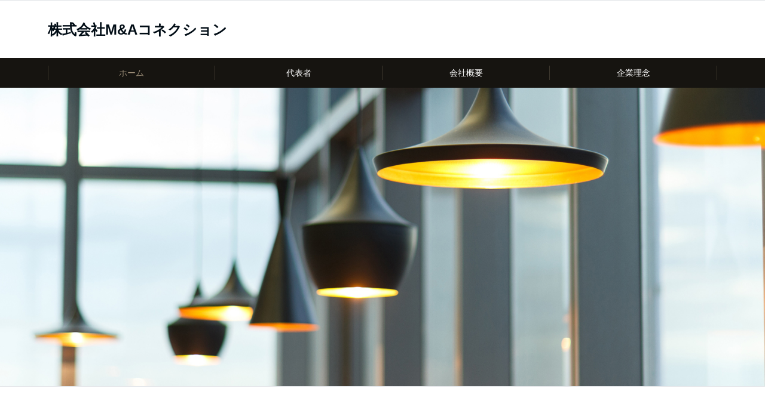

--- FILE ---
content_type: text/css
request_url: http://ma-connection.com/wp-content/plugins/emanon-blocks/dist/blocks.style.build.css?ver=5.3.20
body_size: 3493
content:
.block-row{display:-webkit-flex;display:flex;-webkit-flex-wrap:wrap;flex-wrap:wrap;width:calc(100% + 16px)}[class*=block-col-]{width:calc(100% - 16px);margin:0 16px 32px 0}[class*="2-rows block-col-"]{width:calc(50% - 16px);margin:0 16px 32px 0}.block-btn{display:inline-block!important;margin:0!important;padding:8px 16px;border-radius:3px;border:1px solid #9b8d77;text-decoration:none;text-align:center;letter-spacing:.4px;text-decoration:none!important;-webkit-transition:all .3s ease;transition:all .3s ease;color:#9b8d77;cursor:pointer}.block-btn:hover{text-decoration:none;border-radius:28px}.btn-sm{width:60%;font-size:14px}.btn-mid{width:80%;font-size:16px}.btn-lg{width:100%;font-size:18px}@media screen and (min-width:768px){.btn-sm{width:30%}.btn-mid{width:60%}.btn-lg{width:80%}.block-col-1{margin:0 16px 0 0;width:calc(100% - 16px)}.block-col-2{margin:0 16px 0 0;width:calc(50% - 16px)}.block-col-3{margin:0 16px 0 0;width:calc(33.3% - 16px)}.block-col-4{margin:0 16px 0 0;width:calc(25% - 16px)}}@media screen and (min-width:992px){.btn-sm{width:20%}.btn-mid{width:50%}.btn-lg{width:80%}}.block-box-heading{position:relative;padding:0 16px;border:1px solid #009dee;border-radius:3px 3px 0 0;background-color:#009dee;color:#fff}.block-box-h-left .block-box-heading{display:inline-block}.block-box-body-h-left{border-radius:0 3px 3px 3px;border:1px solid #009dee}.block-box-h-left,.block-box-h-wide-left{position:relative}.block-box-h-left .fa,.block-box-h-wide-left .fa{position:absolute;top:6px;left:16px;margin:0;color:#fff;font-size:16px;z-index:1}.block-box-body-h-wide-left,.block-box-body-h-wide-center{border-radius:0 0 3px 3px;border:1px solid #009dee}.block-box-text{margin:0 !important;padding:16px;line-height:1.5 !important}
.block-btn-wrapper a{text-decoration:none !important}.block-btn-col{border:1px solid #efefef;border-radius:3px}.block-btn-col:last-child{margin-bottom:0}
.block-cta-wrapper{text-align:center;border:1px solid #ccc;border-radius:3px}.block-cta-wrapper a{text-decoration:none !important}.block-cta-header{margin-bottom:1rem}.block-cta-header h3{margin:0 !important;padding:0 !important}.block-cta-header p{margin:0 0 32px 0}.block-cta-text{padding-top:16px !important}.block-cta-microcopy{margin:0 !important;padding:16px 0 0 0 !important;line-height:1 !important;font-size:12px}
.block-download-file-wrapper{text-align:center;border:1px solid #efefef;border-radius:3px}.block-download-file-wrapper a{text-decoration:none !important}.block-download-file-microcopy{margin-bottom:0 !important;padding:16px 0 0 0 !important;line-height:1 !important;font-size:12px}
.block-frame-inner ul,.block-frame-inner ol{margin:0  0 0 16px !important}.block-frame-inner p{margin:0 !important;line-height:1 !important}.block-frame-border{border:4px solid #ccc}.block-frame-dashed{border:4px dashed #ccc}.block-frame-double{border:double 4px #ccc}.block-frame-upDown{border-top:solid 4px #ccc;border-bottom:solid 4px #ccc}.block-frame-left{border-left:solid 4px #ccc}
.block-icon-list-wrapper{display:table;padding:8px 16px;border:1px solid #CCC;border-radius:3px}.block-icon-list-wrapper .fa{display:table-cell;margin:0;padding-right:10px;vertical-align:middle;font-size:14px}.block-icon-list-wrapper a{text-decoration:none}.block-icon-list-heading{display:table-cell;vertical-align:middle;padding-left:10px;border-left:1px solid #CCC;width:100%}
.block-pr-box-col{padding:24px 16px;text-align:center;border:1px solid #ccc;border-radius:3px}.block-pr-box-col:last-child{margin-bottom:0}.block-pr-box-image{display:inline-block;position:relative;margin-bottom:16px;height:96px;width:96px;border-radius:50%}.block-pr-box-image>div{display:inline}.block-pr-image{position:relative;-o-object-fit:cover;object-fit:cover;margin:0 !important;width:100% !important;height:100% !important;border-radius:50px;border:solid 2px #ccc}.block-pr-box-heading{margin:0 0 24px 0 !important;padding:0 !important}.block-pr-box-text{line-height:1.5 !important;margin-bottom:24px !important}.block-pr-box-btn-content .btn{display:inline-block;padding:6px 22px;width:80%;font-size:14px}
.block-pricing-table-col{text-align:center;border:1px solid #ccc;border-radius:0 0 3px 3px}.block-pricing-table-col:last-child{margin-bottom:0}.block-pricing-table-heading-content{position:relative;padding:16px 8px;border:1px solid #009dee;background:#009dee}.block-pricing-table-heading-content:before{content:"";position:absolute;bottom:-25px;left:50%;margin-left:-12px;border:12px solid transparent;border-top:12px solid;border-top-color:inherit}.block-pricing-table-heading{margin:0 0 16px 0 !important;padding:0 !important;line-height:1 !important;font-size:18px;color:#fff}.block-pricing-table-price{margin-bottom:0 !important;line-height:1 !important;color:#fff}.block-pricing-table-col p{margin-bottom:0}.block-pricing-table-description{margin:0 !important;padding:16px 8px !important;line-height:1.5 !important;font-size:14px !important}.block-pricing-table-col img{margin:0 !important;width:100% !important;height:auto !important;vertical-align:bottom}.block-pricing-table-col ul{margin:0 !important;padding:0 8px 16px 8px !important;list-style:none !important}.block-pricing-table-col li{margin:0 !important;padding:0 !important;font-size:14px !important}.block-pricing-table-btn-content{padding:8px 8px 0px 8px}.block-pricing-table-btn-content .btn{display:inline-block;margin:0 0 16px 0 !important;padding:6px 22px;width:80%;font-size:14px}
.block-faq-wrapper{border:1px solid #ccc}.block-faq-question-inner{position:relative;line-height:2.0 !important;-webkit-transition:all 0.3s ease;-o-transition:all 0.3s ease;transition:all 0.3s ease;font-size:16px;cursor:pointer}.block-faq-question-inner.toggle-trigger:before{content:'\f107';position:absolute;top:4px;right:4px;font-family:FontAwesome;font-weight:900;font-size:14px;color:#999;-webkit-transition:all 0.3s ease;-o-transition:all 0.3s ease;transition:all 0.3s ease}.block-faq-question-inner.toggle-trigger:hover:before{-webkit-transform:translateY(4px);-ms-transform:translateY(4px);transform:translateY(4px);color:#efefef}.block-faq-question-inner.toggle-trigger.clicked:before{-webkit-transform:translateY(0);-ms-transform:translateY(0);transform:translateY(0);color:#e2e5e8}.block-faq-question-inner:after{display:block;clear:both;content:""}.block-faq-question-icon{float:left;margin-right:8px;width:32px;height:32px;line-height:32px;border-radius:50%;background-color:#666;border:1px solid #666;text-align:center;font-size:16px;font-weight:600;text-align:center;color:#fff}.block-faq-answer-inner{margin-top:16px;font-size:16px}.block-faq-answer-inner:after{display:block;clear:both;content:""}.block-faq-answer-icon{float:left;margin-right:8px;width:32px;height:32px;line-height:2;border-radius:50%;background-color:#fff;border:1px solid #999;text-align:center;font-size:16px;font-weight:600}.block-faq-answer-inner p{margin-bottom:0 !important;line-height:2.0 !important}.block-faq-question,.block-faq-answer{overflow:hidden}
.showcase-box-wrapper{display:-ms-flexbox;display:flex;-ms-flex-direction:column;flex-direction:column;-ms-flex-align:center;align-items:center;border:1px solid #ccc;z-index:1}.showcase-box-wrapper a{text-decoration:none !important}.showcase-box-body{-ms-flex:0 1 auto;flex:0 1 auto;width:100%}.showcase-box-body p{line-height:1.5 !important}.showcase-box-header{margin-bottom:24px;word-break:break-all}.showcase-box-heading{margin:0 0 8px 0 !important;padding:0 !important}.showcase-box-header p{line-height:1 !important;margin-bottom:0 !important}.showcase-box-subheading{font-size:14px}.showcase-box-text{margin-bottom:32px !important;text-align:left}.showcase-box-thumbnail{-ms-flex:0 0 auto;flex:0 0 auto;max-width:100%}.showcase-box-thumbnail img{margin:0 !important;vertical-align:middle}.showcase-box-btn-content{margin-bottom:32px;text-align:center}.showcase-box-wrapper .btn{display:inline-block !important;padding:6px 22px;font-size:14px}@media screen and (min-width: 768px){.showcase-box-wrapper{-ms-flex-direction:row;flex-direction:row}.showcase-box-image-position-right{-ms-flex-direction:row-reverse;flex-direction:row-reverse}.showcase-box-btn-content{margin-bottom:0}.showcase-box-image-position-left .showcase-box-btn-content{text-align:right}.showcase-box-image-position-right .showcase-box-btn-content{text-align:left}.showcase-box-wrapper .btn-sm{width:40%}.showcase-box-wrapper .btn-mid{width:60%}.showcase-box-wrapper .btn-lg{width:80%}.showcase-box-thumbnail{max-width:50%}.showcase-box-image-position-left .showcase-box-thumbnail{padding:0 8px 0 0}.showcase-box-image-position-right .showcase-box-thumbnail{padding:0 0 0 8px}}@media screen and (min-width: 992px){.showcase-box-wrapper .btn-sm{width:40%}.showcase-box-wrapper .btn-mid{width:50%}.showcase-box-wrapper .btn-lg{width:70%}}
.speech-bubble-left-aligned{display:-ms-flexbox;display:flex;-ms-flex-direction:row;flex-direction:row;-ms-flex-wrap:nowrap;flex-wrap:nowrap;-ms-flex-align:center;align-items:center}.speech-bubble-right-aligned{display:-ms-flexbox;display:flex;-ms-flex-direction:row-reverse;flex-direction:row-reverse;-ms-flex-wrap:nowrap;flex-wrap:nowrap;-ms-flex-align:center;align-items:center}.speech-bubble-person{display:-ms-inline-flexbox;display:inline-flex;-ms-flex-direction:column;flex-direction:column;-ms-flex-align:center;align-items:center}.speech-bubble-left-aligned .speech-bubble-person{margin-right:1.5rem}.speech-bubble-right-aligned .speech-bubble-person{margin-left:24px}.speech-bubble-avatar{position:relative;height:72px;width:72px;border:solid 2px #ccc;border-radius:50%}.speech-avatar-image{position:relative;-o-object-fit:cover;object-fit:cover;margin:0 !important;height:100% !important;width:100%;border-radius:50px}.speech-bubble-name{margin-top:12px;font-size:12px;line-height:1;white-space:nowrap;text-align:center}.speech-bubble-text{position:relative;border-radius:6px;overflow-wrap:break-word;padding:16px;max-width:100%;width:100%;background-color:#fff;border:1px solid #ccc}.speech-bubble-text:before{content:"";position:absolute;top:40%;height:0;width:0;border-style:solid}.speech-bubble-text:after{content:"";position:absolute;top:40%;height:0;width:0;border-style:solid}.speech-bubble-right-aligned .speech-bubble-text:before{right:-10px;border-width:8px 0 8px 10px;border-color:transparent transparent transparent #ccc}.speech-bubble-right-aligned .speech-bubble-text:after{right:-8px;border-width:8px 0 8px 10px;border-color:transparent transparent transparent #fff}.speech-bubble-left-aligned .speech-bubble-text:before{left:-10px;border-width:8px 10px 8px 0;border-color:transparent #ccc transparent transparent}.speech-bubble-left-aligned .speech-bubble-text:after{left:-8px;border-width:8px 10px 8px 0;border-color:transparent #fff transparent transparent}
.block-testimonial-wrapper{padding:16px;border:1px solid #CCC;border-radius:3px}.block-testimonial-header{position:relative;padding-bottom:8px}.block-testimonial-header .fa{position:absolute;top:6px;left:0;margin:0;font-size:14px}.block-testimonial-heading{font-weight:bold}.block-testimonial-content{margin:0 0 16px 0 !important;line-height:1.5 !important}.block-testimonial-cite{display:-ms-flexbox;display:flex;-ms-flex-align:center;align-items:center}.block-testimonial-avatar{position:relative;height:72px;width:72px;-ms-flex:0 0 auto;flex:0 0 auto;border:solid 2px #ccc;border-radius:50%}.block-testimonial-avatar-image{position:relative;-o-object-fit:cover;object-fit:cover;margin:0 !important;height:100% !important;width:100%;border-radius:40px}.block-testimonial-name{display:block;line-height:16px}.block-testimonial-title{display:block;margin-top:8px;font-size:12px !important;line-height:1.3 !important}.block-testimonial-left-aligned .block-testimonial-avatar{margin-right:16px}.block-testimonial-right-aligned .block-testimonial-cite{-ms-flex-direction:row-reverse;flex-direction:row-reverse;text-align:right}.block-testimonial-right-aligned .block-testimonial-avatar{margin-left:16px}.tblock-estimonial-right-aligned .block-testimonial-info{-ms-flex:0 0 auto;flex:0 0 auto}
.block-notice-info{position:relative;padding:16px;border:1px solid #CCC;border-radius:3px;background-color:#f9f9f9}.block-notice-warning{position:relative;padding:16px;border:1px solid #ee6e73;border-radius:3px;background-color:#f7eaea}.block-notice-heading{padding-bottom:8px}.block-notice-info .fa,.block-notice-warning .fa{position:absolute;top:21px;left:16px;font-size:16px}.block-notice-text{margin:0 !important;line-height:1.5 !important}
.block-member-col{text-align:center}.block-member-col:last-child{margin-bottom:0}.block-member-col img{margin:0 !important;width:100% !important;height:auto !important}.block-member-image{border:solid 1px #ccc}.block-member-col h3{margin:0 !important;padding:0 !important;font-size:18px}.block-member-position{display:block;margin-bottom:8px !important;font-size:12px !important}.block-member-col p{margin:0 !important;line-height:1.5 !important}
.block-menu-list-wrapper{display:-ms-flexbox;display:flex;-ms-flex-flow:row wrap;flex-flow:row wrap;-ms-flex-pack:justify;justify-content:space-between}.block-menu-center-line{padding:10px 18px;-ms-flex-positive:2;flex-grow:2}.block-menu-center-line hr{margin:0 !important;border-width:2px 0 0 0;border-style:dotted;border-color:#ddd;background-color:inherit}.block-menu-tax{display:contents;font-size:12px}
.block-step-col{display:-ms-flexbox;display:flex;margin-bottom:24px}.block-step-col p{line-height:1.5 !important;margin-bottom:0 !important}.block-step-text{font-size:14px}.block-step-number-right{position:relative;display:-ms-flexbox;display:flex;-ms-flex-pack:center;justify-content:center;-ms-flex-align:center;align-items:center;margin-right:16px;padding:8px 16px;min-width:80px;max-width:100%;min-height:60px;background-color:#009dee;border:1px solid #009dee;color:#fff}.block-step-number-right:before{content:"";position:absolute;top:50%;left:100%;margin-top:-8px;border:8px solid transparent;border-left-color:inherit}.block-step-number-down{position:relative;display:-ms-flexbox;display:flex;-ms-flex-pack:center;justify-content:center;-ms-flex-align:center;align-items:center;margin-right:16px;padding:8px 16px;min-width:80px;max-width:100%;min-height:60px;background-color:#009dee;border:1px solid #009dee;color:#fff}.block-step-number-down:before{content:"";position:absolute;top:100%;left:50%;margin-left:-8px;border:8px solid transparent;border-top-color:inherit}.block-step-wrapper .block-step-col:last-child .block-step-number-down:before{display:none}.block-step-heading{margin:0 0 4px 0 !important}
